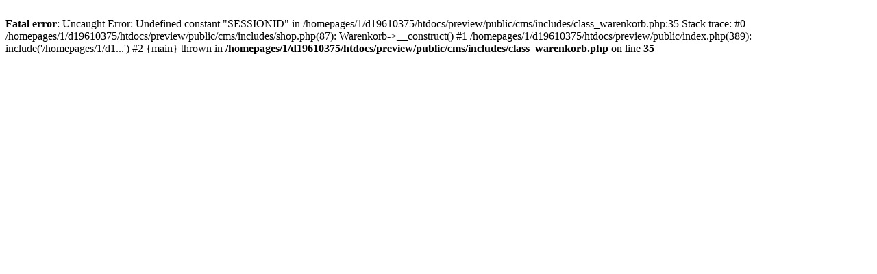

--- FILE ---
content_type: text/html; charset=utf-8
request_url: https://www.f-hc.de/index.php?seite=news&news=1385644698
body_size: 125
content:
<br />
<b>Fatal error</b>:  Uncaught Error: Undefined constant &quot;SESSIONID&quot; in /homepages/1/d19610375/htdocs/preview/public/cms/includes/class_warenkorb.php:35
Stack trace:
#0 /homepages/1/d19610375/htdocs/preview/public/cms/includes/shop.php(87): Warenkorb-&gt;__construct()
#1 /homepages/1/d19610375/htdocs/preview/public/index.php(389): include('/homepages/1/d1...')
#2 {main}
  thrown in <b>/homepages/1/d19610375/htdocs/preview/public/cms/includes/class_warenkorb.php</b> on line <b>35</b><br />
